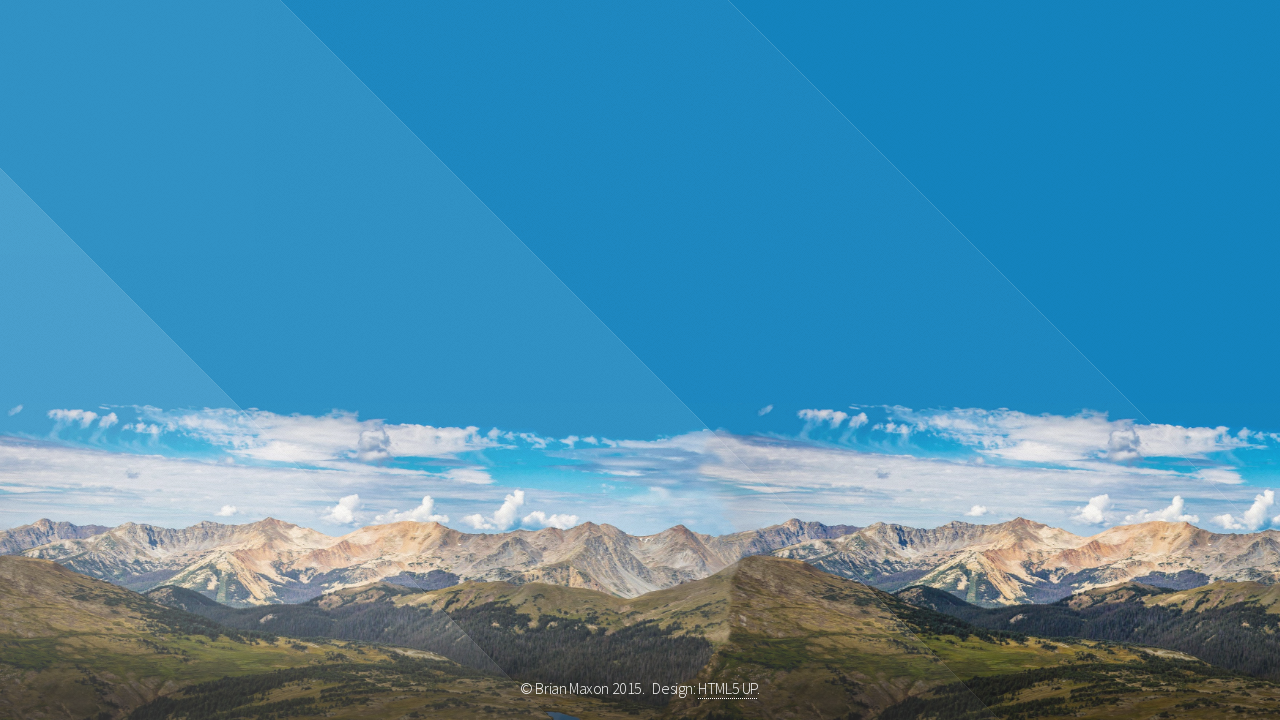

--- FILE ---
content_type: text/html
request_url: http://brianmaxon.com/
body_size: 1132
content:
<!DOCTYPE HTML>
<!--
	Aerial by HTML5 UP
	html5up.net | @n33co
	Free for personal and commercial use under the CCA 3.0 license (html5up.net/license)
-->
<html>
	<head>
		<title>BrianMaxon.com</title>
		<meta charset="utf-8" />
		<meta name="viewport" content="width=device-width, initial-scale=1" />
		<!--[if lte IE 8]><script src="assets/js/ie/html5shiv.js"></script><![endif]-->
		<link rel="stylesheet" href="assets/css/main.css" />
		<!--[if lte IE 8]><link rel="stylesheet" href="assets/css/ie8.css" /><![endif]-->
		<!--[if lte IE 9]><link rel="stylesheet" href="assets/css/ie9.css" /><![endif]-->
		<script type="text/javascript">

		  var _gaq = _gaq || [];
		  _gaq.push(['_setAccount', 'UA-10987703-6']);
		  _gaq.push(['_trackPageview']);

		  (function() {
		    var ga = document.createElement('script'); ga.type = 'text/javascript'; ga.async = true;
		    ga.src = ('https:' == document.location.protocol ? 'https://ssl' : 'http://www') + '.google-analytics.com/ga.js';
		    var s = document.getElementsByTagName('script')[0]; s.parentNode.insertBefore(ga, s);
		  })();

		</script>
	</head>
	<body class="loading">
		<div id="wrapper">
			<div id="bg"></div>
			<div id="overlay"></div>
			<div id="main">

				<!-- Header -->
					<header id="header">
						<h1>Brian Maxon</h1>
						<p>Software Developer &nbsp;&bull;&nbsp; Photographer</p>
						<nav>
							<p>This site changed owners in May 2011.</p>
							<!-- <ul>
								<li><a href="#" class="icon fa-twitter"><span class="label">Twitter</span></a></li>
								<li><a href="#" class="icon fa-facebook"><span class="label">Facebook</span></a></li>
								<li><a href="#" class="icon fa-dribbble"><span class="label">Dribbble</span></a></li>
								<li><a href="#" class="icon fa-github"><span class="label">Github</span></a></li>
								<li><a href="#" class="icon fa-envelope-o"><span class="label">Email</span></a></li>
							</ul> -->
						</nav>
					</header>

				<!-- Footer -->
					<footer id="footer">
						<span class="copyright">&copy; Brian Maxon 2015. &nbsp; Design: <a href="http://html5up.net">HTML5 UP</a>.</span>
					</footer>

			</div>
		</div>
		<!--[if lte IE 8]><script src="assets/js/ie/respond.min.js"></script><![endif]-->
		<script>
			window.onload = function() { document.body.className = ''; }
			window.ontouchmove = function() { return false; }
			window.onorientationchange = function() { document.body.scrollTop = 0; }
		</script>
	</body>
</html>

--- FILE ---
content_type: text/css
request_url: http://brianmaxon.com/assets/css/main.css
body_size: 3491
content:
@import url("http://fonts.googleapis.com/css?family=Source+Sans+Pro:300,900");
/*@import url("font-awesome.min.css");*/

/*
	Aerial by HTML5 UP
	html5up.net | @n33co
	Free for personal and commercial use under the CCA 3.0 license (html5up.net/license)
*/

/* Reset */

	html, body, div, span, applet, object, iframe, h1, h2, h3, h4, h5, h6, p, blockquote, pre, a, abbr, acronym, address, big, cite, code, del, dfn, em, img, ins, kbd, q, s, samp, small, strike, strong, sub, sup, tt, var, b, u, i, center, dl, dt, dd, ol, ul, li, fieldset, form, label, legend, table, caption, tbody, tfoot, thead, tr, th, td, article, aside, canvas, details, embed, figure, figcaption, footer, header, hgroup, menu, nav, output, ruby, section, summary, time, mark, audio, video {
		margin: 0;
		padding: 0;
		border: 0;
		font-size: 100%;
		font: inherit;
		vertical-align: baseline;
	}

	article, aside, details, figcaption, figure, footer, header, hgroup, menu, nav, section {
		display: block;
	}

	body {
		line-height: 1;
	}

	ol, ul {
		list-style: none;
	}

	blockquote, q {
		quotes: none;
	}

	blockquote:before, blockquote:after, q:before, q:after {
		content: '';
		content: none;
	}

	table {
		border-collapse: collapse;
		border-spacing: 0;
	}

	body {
		-webkit-text-size-adjust: none;
	}

/* Box Model */

	*, *:before, *:after {
		-moz-box-sizing: border-box;
		-webkit-box-sizing: border-box;
		box-sizing: border-box;
	}

/* Basic */

	body, input, select, textarea {
		color: #000;
		font-family: 'Source Sans Pro', sans-serif;
		font-size: 15pt;
		font-weight: 300 !important;
		letter-spacing: -0.025em;
		line-height: 1.75em;
	}

	body {
		background: #fff;
		overflow: hidden;
	}

		body.loading * {
			-moz-animation: none !important;
			-webkit-animation: none !important;
			-ms-animation: none !important;
			animation: none !important;
		}

	a {
		-moz-transition: border-color 0.2s ease-in-out;
		-webkit-transition: border-color 0.2s ease-in-out;
		-ms-transition: border-color 0.2s ease-in-out;
		transition: border-color 0.2s ease-in-out;
		border-bottom: dotted 1px;
		color: inherit;
		outline: 0;
		text-decoration: none;
	}

		a:hover {
			border-color: transparent;
		}

/* Icon */

	.icon {
		text-decoration: none;
		position: relative;
	}

		.icon:before {
			-moz-osx-font-smoothing: grayscale;
			-webkit-font-smoothing: antialiased;
			font-family: FontAwesome;
			font-style: normal;
			font-weight: normal;
			text-transform: none !important;
		}

		.icon > .label {
			display: none;
		}

/* Wrapper */

	@-moz-keyframes wrapper {
		0% {
			opacity: 0;
		}

		100% {
			opacity: 1;
		}
	}

	@-webkit-keyframes wrapper {
		0% {
			opacity: 0;
		}

		100% {
			opacity: 1;
		}
	}

	@-ms-keyframes wrapper {
		0% {
			opacity: 0;
		}

		100% {
			opacity: 1;
		}
	}

	@keyframes wrapper {
		0% {
			opacity: 0;
		}

		100% {
			opacity: 1;
		}
	}

	#wrapper {
		-moz-animation: wrapper 3s forwards;
		-webkit-animation: wrapper 3s forwards;
		-ms-animation: wrapper 3s forwards;
		animation: wrapper 3s forwards;
		height: 100%;
		left: 0;
		opacity: 0;
		position: fixed;
		top: 0;
		width: 100%;
	}

/* BG */

	#bg {
		-moz-animation: bg 60s linear infinite;
		-webkit-animation: bg 60s linear infinite;
		-ms-animation: bg 60s linear infinite;
		animation: bg 60s linear infinite;
		-moz-backface-visibility: hidden;
		-webkit-backface-visibility: hidden;
		-ms-backface-visibility: hidden;
		backface-visibility: hidden;
		-moz-transform: translate3d(0,0,0);
		-webkit-transform: translate3d(0,0,0);
		-ms-transform: translate3d(0,0,0);
		transform: translate3d(0,0,0);
	/* Set your background with this */

		background: #027ab9 url("images/bg.jpg") bottom left;
		background-repeat: repeat-x;
		height: 100%;
		left: 0;
		opacity: 1;
		position: fixed;
		top: 0;
	}

	@-moz-keyframes bg {
		0% {
			-moz-transform: translate3d(0,0,0);
			-webkit-transform: translate3d(0,0,0);
			-ms-transform: translate3d(0,0,0);
			transform: translate3d(0,0,0);
		}

		100% {
			-moz-transform: translate3d(-2250px,0,0);
			-webkit-transform: translate3d(-2250px,0,0);
			-ms-transform: translate3d(-2250px,0,0);
			transform: translate3d(-2250px,0,0);
		}
	}

	@-webkit-keyframes bg {
		0% {
			-moz-transform: translate3d(0,0,0);
			-webkit-transform: translate3d(0,0,0);
			-ms-transform: translate3d(0,0,0);
			transform: translate3d(0,0,0);
		}

		100% {
			-moz-transform: translate3d(-2250px,0,0);
			-webkit-transform: translate3d(-2250px,0,0);
			-ms-transform: translate3d(-2250px,0,0);
			transform: translate3d(-2250px,0,0);
		}
	}

	@-ms-keyframes bg {
		0% {
			-moz-transform: translate3d(0,0,0);
			-webkit-transform: translate3d(0,0,0);
			-ms-transform: translate3d(0,0,0);
			transform: translate3d(0,0,0);
		}

		100% {
			-moz-transform: translate3d(-2250px,0,0);
			-webkit-transform: translate3d(-2250px,0,0);
			-ms-transform: translate3d(-2250px,0,0);
			transform: translate3d(-2250px,0,0);
		}
	}

	@keyframes bg {
		0% {
			-moz-transform: translate3d(0,0,0);
			-webkit-transform: translate3d(0,0,0);
			-ms-transform: translate3d(0,0,0);
			transform: translate3d(0,0,0);
		}

		100% {
			-moz-transform: translate3d(-2250px,0,0);
			-webkit-transform: translate3d(-2250px,0,0);
			-ms-transform: translate3d(-2250px,0,0);
			transform: translate3d(-2250px,0,0);
		}
	}

	#bg {
		background-size: 2250px auto;
		width: 6750px;
	}

/* Overlay */

	@-moz-keyframes overlay {
		0% {
			opacity: 0;
		}

		100% {
			opacity: 1;
		}
	}

	@-webkit-keyframes overlay {
		0% {
			opacity: 0;
		}

		100% {
			opacity: 1;
		}
	}

	@-ms-keyframes overlay {
		0% {
			opacity: 0;
		}

		100% {
			opacity: 1;
		}
	}

	@keyframes overlay {
		0% {
			opacity: 0;
		}

		100% {
			opacity: 1;
		}
	}

	#overlay {
		-moz-animation: overlay 1.5s 1.5s forwards;
		-webkit-animation: overlay 1.5s 1.5s forwards;
		-ms-animation: overlay 1.5s 1.5s forwards;
		animation: overlay 1.5s 1.5s forwards;
		background-attachment: fixed, fixed;
		background-image: url("images/overlay-pattern.png"), url("images/overlay.svg");
		background-position: top left, center center;
		background-repeat: repeat, no-repeat;
		background-size: auto, cover;
		height: 100%;
		left: 0;
		opacity: 0;
		position: fixed;
		top: 0;
		width: 100%;
	}

/* Main */

	#main {
		height: 100%;
		left: 0;
		position: fixed;
		text-align: center;
		top: 0;
		width: 100%;
	}

		#main:before {
			content: '';
			display: inline-block;
			height: 100%;
			margin-right: 0;
			vertical-align: middle;
			width: 1px;
		}

/* Header */

	@-moz-keyframes header {
		0% {
			-moz-transform: translate3d(0,1em,0);
			-webkit-transform: translate3d(0,1em,0);
			-ms-transform: translate3d(0,1em,0);
			transform: translate3d(0,1em,0);
			opacity: 0;
		}

		100% {
			-moz-transform: translate3d(0,0,0);
			-webkit-transform: translate3d(0,0,0);
			-ms-transform: translate3d(0,0,0);
			transform: translate3d(0,0,0);
			opacity: 1;
		}
	}

	@-webkit-keyframes header {
		0% {
			-moz-transform: translate3d(0,1em,0);
			-webkit-transform: translate3d(0,1em,0);
			-ms-transform: translate3d(0,1em,0);
			transform: translate3d(0,1em,0);
			opacity: 0;
		}

		100% {
			-moz-transform: translate3d(0,0,0);
			-webkit-transform: translate3d(0,0,0);
			-ms-transform: translate3d(0,0,0);
			transform: translate3d(0,0,0);
			opacity: 1;
		}
	}

	@-ms-keyframes header {
		0% {
			-moz-transform: translate3d(0,1em,0);
			-webkit-transform: translate3d(0,1em,0);
			-ms-transform: translate3d(0,1em,0);
			transform: translate3d(0,1em,0);
			opacity: 0;
		}

		100% {
			-moz-transform: translate3d(0,0,0);
			-webkit-transform: translate3d(0,0,0);
			-ms-transform: translate3d(0,0,0);
			transform: translate3d(0,0,0);
			opacity: 1;
		}
	}

	@keyframes header {
		0% {
			-moz-transform: translate3d(0,1em,0);
			-webkit-transform: translate3d(0,1em,0);
			-ms-transform: translate3d(0,1em,0);
			transform: translate3d(0,1em,0);
			opacity: 0;
		}

		100% {
			-moz-transform: translate3d(0,0,0);
			-webkit-transform: translate3d(0,0,0);
			-ms-transform: translate3d(0,0,0);
			transform: translate3d(0,0,0);
			opacity: 1;
		}
	}

	@-moz-keyframes nav-icons {
		0% {
			-moz-transform: translate3d(0,1em,0);
			-webkit-transform: translate3d(0,1em,0);
			-ms-transform: translate3d(0,1em,0);
			transform: translate3d(0,1em,0);
			opacity: 0;
		}

		100% {
			-moz-transform: translate3d(0,0,0);
			-webkit-transform: translate3d(0,0,0);
			-ms-transform: translate3d(0,0,0);
			transform: translate3d(0,0,0);
			opacity: 1;
		}
	}

	@-webkit-keyframes nav-icons {
		0% {
			-moz-transform: translate3d(0,1em,0);
			-webkit-transform: translate3d(0,1em,0);
			-ms-transform: translate3d(0,1em,0);
			transform: translate3d(0,1em,0);
			opacity: 0;
		}

		100% {
			-moz-transform: translate3d(0,0,0);
			-webkit-transform: translate3d(0,0,0);
			-ms-transform: translate3d(0,0,0);
			transform: translate3d(0,0,0);
			opacity: 1;
		}
	}

	@-ms-keyframes nav-icons {
		0% {
			-moz-transform: translate3d(0,1em,0);
			-webkit-transform: translate3d(0,1em,0);
			-ms-transform: translate3d(0,1em,0);
			transform: translate3d(0,1em,0);
			opacity: 0;
		}

		100% {
			-moz-transform: translate3d(0,0,0);
			-webkit-transform: translate3d(0,0,0);
			-ms-transform: translate3d(0,0,0);
			transform: translate3d(0,0,0);
			opacity: 1;
		}
	}

	@keyframes nav-icons {
		0% {
			-moz-transform: translate3d(0,1em,0);
			-webkit-transform: translate3d(0,1em,0);
			-ms-transform: translate3d(0,1em,0);
			transform: translate3d(0,1em,0);
			opacity: 0;
		}

		100% {
			-moz-transform: translate3d(0,0,0);
			-webkit-transform: translate3d(0,0,0);
			-ms-transform: translate3d(0,0,0);
			transform: translate3d(0,0,0);
			opacity: 1;
		}
	}

	#header {
		-moz-animation: header 1s 2.25s forwards;
		-webkit-animation: header 1s 2.25s forwards;
		-ms-animation: header 1s 2.25s forwards;
		animation: header 1s 2.25s forwards;
		-moz-backface-visibility: hidden;
		-webkit-backface-visibility: hidden;
		-ms-backface-visibility: hidden;
		backface-visibility: hidden;
		-moz-transform: translate3d(0,0,0);
		-webkit-transform: translate3d(0,0,0);
		-ms-transform: translate3d(0,0,0);
		transform: translate3d(0,0,0);
		cursor: default;
		display: inline-block;
		opacity: 0;
		position: relative;
		text-align: center;
		top: -4em;
		vertical-align: middle;
		width: 90%;
	}

		#header h1 {
			font-size: 4.35em;
			font-weight: 500;
			letter-spacing: -0.035em;
			line-height: 1em;
		}

		#header p {
			font-size: 1.25em;
			margin: 0.75em 0 0.25em 0;
			opacity: 0.75;
		}

		#header nav {
			margin: 1.5em 0 0 0;
		}

			#header nav li {
				-moz-animation: nav-icons 0.5s ease-in-out forwards;
				-webkit-animation: nav-icons 0.5s ease-in-out forwards;
				-ms-animation: nav-icons 0.5s ease-in-out forwards;
				animation: nav-icons 0.5s ease-in-out forwards;
				-moz-backface-visibility: hidden;
				-webkit-backface-visibility: hidden;
				-ms-backface-visibility: hidden;
				backface-visibility: hidden;
				-moz-transform: translate3d(0,0,0);
				-webkit-transform: translate3d(0,0,0);
				-ms-transform: translate3d(0,0,0);
				transform: translate3d(0,0,0);
				display: inline-block;
				height: 5.35em;
				line-height: 5.885em;
				opacity: 0;
				position: relative;
				top: 0;
				width: 5.35em;
			}

				#header nav li:nth-child(1) {
					-moz-animation-delay: 2.5s;
					-webkit-animation-delay: 2.5s;
					-ms-animation-delay: 2.5s;
					animation-delay: 2.5s;
				}

				#header nav li:nth-child(2) {
					-moz-animation-delay: 2.75s;
					-webkit-animation-delay: 2.75s;
					-ms-animation-delay: 2.75s;
					animation-delay: 2.75s;
				}

				#header nav li:nth-child(3) {
					-moz-animation-delay: 3s;
					-webkit-animation-delay: 3s;
					-ms-animation-delay: 3s;
					animation-delay: 3s;
				}

				#header nav li:nth-child(4) {
					-moz-animation-delay: 3.25s;
					-webkit-animation-delay: 3.25s;
					-ms-animation-delay: 3.25s;
					animation-delay: 3.25s;
				}

				#header nav li:nth-child(5) {
					-moz-animation-delay: 3.5s;
					-webkit-animation-delay: 3.5s;
					-ms-animation-delay: 3.5s;
					animation-delay: 3.5s;
				}

				#header nav li:nth-child(6) {
					-moz-animation-delay: 3.75s;
					-webkit-animation-delay: 3.75s;
					-ms-animation-delay: 3.75s;
					animation-delay: 3.75s;
				}

				#header nav li:nth-child(7) {
					-moz-animation-delay: 4s;
					-webkit-animation-delay: 4s;
					-ms-animation-delay: 4s;
					animation-delay: 4s;
				}

				#header nav li:nth-child(8) {
					-moz-animation-delay: 4.25s;
					-webkit-animation-delay: 4.25s;
					-ms-animation-delay: 4.25s;
					animation-delay: 4.25s;
				}

				#header nav li:nth-child(9) {
					-moz-animation-delay: 4.5s;
					-webkit-animation-delay: 4.5s;
					-ms-animation-delay: 4.5s;
					animation-delay: 4.5s;
				}

				#header nav li:nth-child(10) {
					-moz-animation-delay: 4.75s;
					-webkit-animation-delay: 4.75s;
					-ms-animation-delay: 4.75s;
					animation-delay: 4.75s;
				}

			#header nav a {
				-webkit-tap-highlight-color: transparent;
				-webkit-touch-callout: none;
				border: 0;
				display: inline-block;
			}

				#header nav a:before {
					-moz-transition: all 0.2s ease-in-out;
					-webkit-transition: all 0.2s ease-in-out;
					-ms-transition: all 0.2s ease-in-out;
					transition: all 0.2s ease-in-out;
					border-radius: 100%;
					border: solid 1px #fff;
					display: block;
					font-size: 1.75em;
					height: 2.5em;
					line-height: 2.5em;
					position: relative;
					text-align: center;
					top: 0;
					width: 2.5em;
				}

				#header nav a:hover {
					font-size: 1.1em;
				}

					#header nav a:hover:before {
						background-color: rgba(255, 255, 255, 0.175);
						color: #fff;
					}

				#header nav a:active {
					font-size: 0.95em;
					background: none;
				}

					#header nav a:active:before {
						background-color: rgba(255, 255, 255, 0.35);
						color: #fff;
					}

				#header nav a span {
					display: none;
				}

/* Footer */

	#footer {
		background-image: -moz-linear-gradient(top, rgba(0,0,0,0), rgba(0,0,0,0.5) 75%);
		background-image: -webkit-linear-gradient(top, rgba(0,0,0,0), rgba(0,0,0,0.5) 75%);
		background-image: -ms-linear-gradient(top, rgba(0,0,0,0), rgba(0,0,0,0.5) 75%);
		background-image: linear-gradient(top, rgba(0,0,0,0), rgba(0,0,0,0.5) 75%);
		bottom: 0;
		color: #fff;
		cursor: default;
		height: 6em;
		left: 0;
		line-height: 8em;
		position: absolute;
		text-align: center;
		width: 100%;
	}

/* Wide */

	@media screen and (max-width: 1680px) {

		/* Basic */

			body, input, select, textarea {
				font-size: 13pt;
			}

		/* BG */

			@-moz-keyframes bg {
				0% {
					-moz-transform: translate3d(0,0,0);
					-webkit-transform: translate3d(0,0,0);
					-ms-transform: translate3d(0,0,0);
					transform: translate3d(0,0,0);
				}

				100% {
					-moz-transform: translate3d(-1638px,0,0);
					-webkit-transform: translate3d(-1638px,0,0);
					-ms-transform: translate3d(-1638px,0,0);
					transform: translate3d(-1638px,0,0);
				}

	}

		@-webkit-keyframes bg {
			0% {
				-moz-transform: translate3d(0,0,0);
				-webkit-transform: translate3d(0,0,0);
				-ms-transform: translate3d(0,0,0);
				transform: translate3d(0,0,0);
			}

			100% {
				-moz-transform: translate3d(-1638px,0,0);
				-webkit-transform: translate3d(-1638px,0,0);
				-ms-transform: translate3d(-1638px,0,0);
				transform: translate3d(-1638px,0,0);
			}
			}

		@-ms-keyframes bg {
			0% {
				-moz-transform: translate3d(0,0,0);
				-webkit-transform: translate3d(0,0,0);
				-ms-transform: translate3d(0,0,0);
				transform: translate3d(0,0,0);
			}

			100% {
				-moz-transform: translate3d(-1638px,0,0);
				-webkit-transform: translate3d(-1638px,0,0);
				-ms-transform: translate3d(-1638px,0,0);
				transform: translate3d(-1638px4500/,0,0);
			}
		}

		@keyframes bg {
			0% {
				-moz-transform: translate3d(0,0,0);
				-webkit-transform: translate3d(0,0,0);
				-ms-transform: translate3d(0,0,0);
				transform: translate3d(0,0,0);
			}

			100% {
				-moz-transform: translate3d(-1638px,0,0);
				-webkit-transform: translate3d(-1638px,0,0);
				-ms-transform: translate3d(-1638px,0,0);
				transform: translate3d(-1638px,0,0);
			}
		}

		#bg {
			background-size: 1638px auto;
			width: 6144px;
		} }

/* Normal */

	@media screen and (max-width: 1280px) {

		/* Basic */

			body, input, select, textarea {
				font-size: 12pt;
			}

		/* BG */

			@-moz-keyframes bg {
				0% {
					-moz-transform: translate3d(0,0,0);
					-webkit-transform: translate3d(0,0,0);
					-ms-transform: translate3d(0,0,0);
					transform: translate3d(0,0,0);
				}

				100% {
					-moz-transform: translate3d(-750px,0,0);
					-webkit-transform: translate3d(-750px,0,0);
					-ms-transform: translate3d(-750px,0,0);
					transform: translate3d(-750px,0,0);
				}

	}

		@-webkit-keyframes bg {
			0% {
				-moz-transform: translate3d(0,0,0);
				-webkit-transform: translate3d(0,0,0);
				-ms-transform: translate3d(0,0,0);
				transform: translate3d(0,0,0);
			}

			100% {
				-moz-transform: translate3d(-750px,0,0);
				-webkit-transform: translate3d(-750px,0,0);
				-ms-transform: translate3d(-750px,0,0);
				transform: translate3d(-750px,0,0);
			}
			}

		@-ms-keyframes bg {
			0% {
				-moz-transform: translate3d(0,0,0);
				-webkit-transform: translate3d(0,0,0);
				-ms-transform: translate3d(0,0,0);
				transform: translate3d(0,0,0);
			}

			100% {
				-moz-transform: translate3d(-750px,0,0);
				-webkit-transform: translate3d(-750px,0,0);
				-ms-transform: translate3d(-750px,0,0);
				transform: translate3d(-750px,0,0);
			}
		}

		@keyframes bg {
			0% {
				-moz-transform: translate3d(0,0,0);
				-webkit-transform: translate3d(0,0,0);
				-ms-transform: translate3d(0,0,0);
				transform: translate3d(0,0,0);
			}

			100% {
				-moz-transform: translate3d(-750px,0,0);
				-webkit-transform: translate3d(-750px,0,0);
				-ms-transform: translate3d(-750px,0,0);
				transform: translate3d(-750px,0,0);
			}
		}

		#bg {
			background-size: 750px auto;
			width: 2250px;
		} }

/* Mobile */

	@media screen and (max-width: 736px) {

		/* Basic */

			body {
				min-width: 320px;
			}

			body, input, select, textarea {
				font-size: 11pt;
			}

		/* BG */

			@-moz-keyframes bg {
				0% {
					-moz-transform: translate3d(0,0,0);
					-webkit-transform: translate3d(0,0,0);
					-ms-transform: translate3d(0,0,0);
					transform: translate3d(0,0,0);
				}

				100% {
					-moz-transform: translate3d(-300px,0,0);
					-webkit-transform: translate3d(-300px,0,0);
					-ms-transform: translate3d(-300px,0,0);
					transform: translate3d(-300px,0,0);
				}

	}

		@-webkit-keyframes bg {
			0% {
				-moz-transform: translate3d(0,0,0);
				-webkit-transform: translate3d(0,0,0);
				-ms-transform: translate3d(0,0,0);
				transform: translate3d(0,0,0);
			}

			100% {
				-moz-transform: translate3d(-300px,0,0);
				-webkit-transform: translate3d(-300px,0,0);
				-ms-transform: translate3d(-300px,0,0);
				transform: translate3d(-300px,0,0);
			}
			}

		@-ms-keyframes bg {
			0% {
				-moz-transform: translate3d(0,0,0);
				-webkit-transform: translate3d(0,0,0);
				-ms-transform: translate3d(0,0,0);
				transform: translate3d(0,0,0);
			}

			100% {
				-moz-transform: translate3d(-300px,0,0);
				-webkit-transform: translate3d(-300px,0,0);
				-ms-transform: translate3d(-300px,0,0);
				transform: translate3d(-300px,0,0);
			}
		}

		@keyframes bg {
			0% {
				-moz-transform: translate3d(0,0,0);
				-webkit-transform: translate3d(0,0,0);
				-ms-transform: translate3d(0,0,0);
				transform: translate3d(0,0,0);
			}

			100% {
				-moz-transform: translate3d(-300px,0,0);
				-webkit-transform: translate3d(-300px,0,0);
				-ms-transform: translate3d(-300px,0,0);
				transform: translate3d(-300px,0,0);
			}
		}

		#bg {
			background-size: 300px auto;
			width: 900px;
		}

	/* Header */

		#header h1 {
			font-size: 2.5em;
		}

		#header p {
			font-size: 1em;
		}

		#header nav {
			font-size: 1em;
		}

			#header nav a:hover {
				font-size: 1em;
			}

			#header nav a:active {
				font-size: 1em;
			} }

/* Mobile (Portrait) */

	@media screen and (max-width: 480px) {

		/* BG */

			@-moz-keyframes bg {
				0% {
					-moz-transform: translate3d(0,0,0);
					-webkit-transform: translate3d(0,0,0);
					-ms-transform: translate3d(0,0,0);
					transform: translate3d(0,0,0);
				}

				100% {
					-moz-transform: translate3d(-412.5px,0,0);
					-webkit-transform: translate3d(-412.5px,0,0);
					-ms-transform: translate3d(-412.5px,0,0);
					transform: translate3d(-412.5px,0,0);
				}

	}

		@-webkit-keyframes bg {
			0% {
				-moz-transform: translate3d(0,0,0);
				-webkit-transform: translate3d(0,0,0);
				-ms-transform: translate3d(0,0,0);
				transform: translate3d(0,0,0);
			}

			100% {
				-moz-transform: translate3d(-412.5px,0,0);
				-webkit-transform: translate3d(-412.5px,0,0);
				-ms-transform: translate3d(-412.5px,0,0);
				transform: translate3d(-412.5px,0,0);
			}
			}

		@-ms-keyframes bg {
			0% {
				-moz-transform: translate3d(0,0,0);
				-webkit-transform: translate3d(0,0,0);
				-ms-transform: translate3d(0,0,0);
				transform: translate3d(0,0,0);
			}

			100% {
				-moz-transform: translate3d(-412.5px,0,0);
				-webkit-transform: translate3d(-412.5px,0,0);
				-ms-transform: translate3d(-412.5px,0,0);
				transform: translate3d(-412.5px,0,0);
			}
		}

		@keyframes bg {
			0% {
				-moz-transform: translate3d(0,0,0);
				-webkit-transform: translate3d(0,0,0);
				-ms-transform: translate3d(0,0,0);
				transform: translate3d(0,0,0);
			}

			100% {
				-moz-transform: translate3d(-412.5px,0,0);
				-webkit-transform: translate3d(-412.5px,0,0);
				-ms-transform: translate3d(-412.5px,0,0);
				transform: translate3d(-412.5px,0,0);
			}
		}

		#bg {
			background-size: 412.5px auto;
			width: 1237.5px;
		}

	/* Header */

		#header nav {
			padding: 0 1em;
		} }

--- FILE ---
content_type: image/svg+xml
request_url: http://brianmaxon.com/assets/css/images/overlay.svg
body_size: 369
content:
<svg xmlns="http://www.w3.org/2000/svg" xmlns:xlink="http://www.w3.org/1999/xlink" width="1000px" height="1000px" viewBox="0 0 1000 1000" zoomAndPan="disable">
    <style type="text/css"><![CDATA[
		line {
			stroke: rgba(255,255,255,0.45);
			stroke-width: 0.5px;
		}
		
		polygon.one {
			fill: rgba(255,255,255,0.225);
		}
		
		polygon.two {
			fill: rgba(255,255,255,0.15);
		}
		
		polygon.three {
			fill: rgba(255,255,255,0.075);
		}
		
    ]]></style>
	<polygon class="one" points="-350,0 650,1000 0,1000 0,0" />
	<polygon class="two" points="0,0 1000,1000 0,1000 0,0" />
	<polygon class="three" points="350,0 1350,1000 0,1000 0,0" />
	<line x1="-350" y1="0" x2="650" y2="1000" />
	<line x1="0" y1="0" x2="1000" y2="1000" />
	<line x1="350" y1="0" x2="1350" y2="1000" />
</svg>